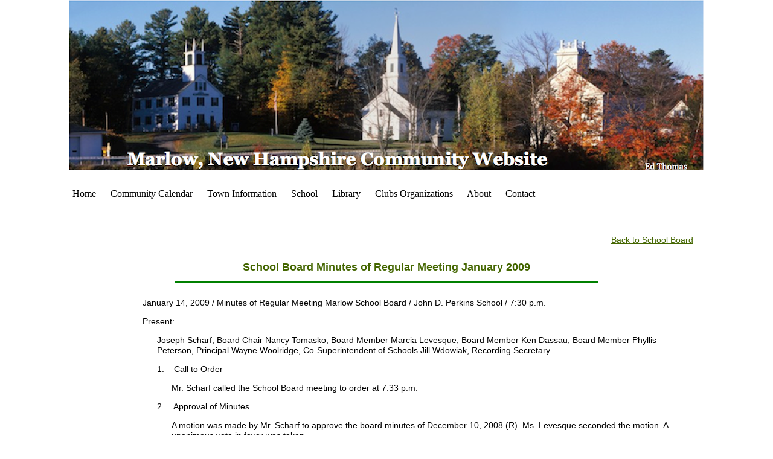

--- FILE ---
content_type: text/html; charset=utf-8
request_url: https://www.marlownewhampshire.org/january-2009-school-board-minutes.php
body_size: 7389
content:
<!DOCTYPE html PUBLIC "-//W3C//DTD XHTML 1.0 Transitional//EN" "http://www.w3.org/TR/xhtml1/DTD/xhtml1-transitional.dtd">
<!--
Yola template
-->
<html xmlns="http://www.w3.org/1999/xhtml">
	<head>
		<meta http-equiv="content-type" content="text/html; charset=utf-8" />


<title>Marlow, New Hampshire</title>



<meta name="description" content="" />
<meta name="keywords" content="" />

  <link href="resources/marlowlogo.png" rel="shortcut icon" type="image/x-icon" />
  <link href="resources/marlowlogo.png" rel="icon" type="image/x-icon" />

  


  <style type="text/css" id="styleCSS">
    	/* CSS Document */

body {
	font-family: "Lucida Grande","Arial Unicode MS", sans-serif;
	font-size: 12px;
	color: #000000;
        background-color:#FFFFFF;
        
        background-repeat:;
        background-position:;
        background-attachment:;
}
td, tr {
	font-family: "Lucida Grande","Arial Unicode MS", sans-serif;
	font-size: 12px;
	color: #000000;
}

h1 {
	font-family: "Lucida Grande","Arial Unicode MS", sans-serif;
	font-size: 30px;
}


h2 {
	font-family: "Lucida Grande","Arial Unicode MS", sans-serif;
	font-size: 26px;
}


h3 {
	font-family: "Lucida Grande","Arial Unicode MS", sans-serif;
	font-size: 22px;
}


h4 {
	font-family: "Lucida Grande","Arial Unicode MS", sans-serif;
	font-size: 20px;
}


h5 {
	font-family: "Lucida Grande","Arial Unicode MS", sans-serif;
	font-size: 14px;
}


h6{
	font-family: "Lucida Grande","Arial Unicode MS", sans-serif;
	font-size: 11px;
}

a img{border:none;}

a:link {
	text-decoration: none;
	color: #000000;
}
a:visited {
	text-decoration: none;
	color: #000000;
}
a:hover {
	text-decoration: underline;
	color: #333333;

}
body {
	margin-top: 0px;
}

.container
{
	width: 900px;
	margin: 0px auto;
}

#sys_banner{
	width:900px;
	height:125px;
	/* this is wierd. but for some reason, if there is no border it drops down a few pixels! 
	border-top:solid 1px #FFFFFF;*/
	padding:1px 0 0 0;
}

#sys_banner h1{
	padding: 20px;
}

#sys_banner h1 a{
	text-decoration:none;
	color: #FFFFFF;
}
#sys_banner h1 a:hover{
	text-decoration:none;
	color: #CCCCCC;
}

#menu{
	margin: 0;
	margin-left: 5px;
	margin-right: 5px;
	border-bottom:solid 1px #CCCCCC;
}
#menu ul {
	list-style: none; float:left;
	margin-left:0px;
	padding:10px;
}
#menu ul li { 
	display: inline; 
	font-size:larger;
	padding-right:20px;
}
#menu ul li a { 
	text-decoration:none;
	font-size:14px;
} 

#content{
	padding: 1em;
	/*background:blue;color:white;*/
}
.sys_footer{
	margin-left: 5px;
	margin-right: 5px;
	text-align:right;font-size:small;
	border-top:solid 1px #CCCCCC;
}
#sys_designerfooter{
	border-top:0px;
	padding-top:10px;
}


.sys_txt {
	font-family: "Lucida Grande","Arial Unicode MS", sans-serif;
	font-size: 12px;
	color: #000000;
}
.sys_txt h1 {
	font-family: "Lucida Grande","Arial Unicode MS", sans-serif;
	font-size: 30px;
}


.sys_txt h2 {
	font-family: "Lucida Grande","Arial Unicode MS", sans-serif;
	font-size: 26px;
}


.sys_txt h3 {
	font-family: "Lucida Grande","Arial Unicode MS", sans-serif;
	font-size: 22px;
}


.sys_txt h4 {
	font-family: "Lucida Grande","Arial Unicode MS", sans-serif;
	font-size: 20px;
}

.sys_txt h5 {
	font-family: "Lucida Grande","Arial Unicode MS", sans-serif;
	font-size: 14px;
}


.sys_txt h6{
	font-family: "Lucida Grande","Arial Unicode MS", sans-serif;
	font-size: 11px;
}

.sys_txt a:link {
	text-decoration:underline;
	color: #000000;
}
.sys_txt a:visited {
	text-decoration:underline
		
}
.sys_txt a:hover {
	text-decoration:underline
	color: #333333;

}
  </style>

  <style id="yola-user-css-overrides" type="text/css">
    .container {
   width: 1050px;
   margin: 0px auto;
}
    
#menu a:hover {
  color: #66A414;
  text-decoration: none;
}

#menu ul li.selected a {  
color: #3A9616;
 text-decoration: none;
}

#sys_banner h1 {
margin-left:0px;
margin-top:0px;
margin-right:0;
padding: 0px;
}

#sys_banner {
margin-left:0px;
margin-top:0px;
margin-right:0;
padding: 0px;
}

#sys_banner {
   width:1050px;
   height:282px;
   
padding:1px 0 0 0;
}


#sys_banner h1 {
   padding: 75px;
}

#menu {
   margin: 0;
   margin-left: -5px;
   margin-right: -25px;
   border-bottom:solid 1px #CCCCCC;
}


  </style>

<script src="//ajax.googleapis.com/ajax/libs/webfont/1.4.2/webfont.js" type="text/javascript"></script>

      <style type="text/css">
      @import url("//fonts.sitebuilderhost.net/css?family=&subset=latin,latin-ext");
    </style>
  
  <style type="text/css" id="styleOverrides">
    /* ======================
*
*  Site Style Settings
*
=========================*/
/* Paragraph text (p) */

.content p, #content p, .HTML_Default p, .Text_Default p, .sys_txt p, .sys_txt a, .sys_layout p, .sys_txt, .sys_layout  {
    font-family: 'Arial','Arial Unicode MS';
    
    font-size: 14px;
    color: #000000;
    line-height: 17px;
    letter-spacing: normal;
    text-transform: none;
}

/* Navigation */
.sys_navigation a, .ys_menu_2, div#menu ul, div#menu ul li a, ul.sys_navigation li a, div.sys_navigation ul li.selected a, div.sys_navigation ul li a, #navigation li a, div.ys_menu ul a:link, div.ys_menu ul a:visited, div.ys_nav ul li a, #sys_banner ul li a {
    font-family: 'Times New Roman';
    
    font-size: 16px;
    
    
    
    
    
}


/* Navigation:selected */
div.sys_navigation ul li.selected a, div#menu ul li.selected a, #navigation li.selected a, div.ys_menu ul li.selected a:link, div.ys_menu ul li.selected a:visited, div.ys_nav ul li.selected a, #sys_banner ul li.selected a {
    
}

/* Navigation:hover */
div.sys_navigation ul li a:hover, div#menu ul li a:hover, #navigation li a:hover, div.ys_menu ul a:hover, div.ys_nav ul li a:hover, div.ys_menu ul li a:hover, #sys_banner ul li a:hover {
    
}

/* Site Title */
#sys_heading, a#sys_heading, #sys_banner h1 a, #header h1 a, div#heading h1 a {
    
    
    
    
    
    
    
    
}

/* Hyperlinks (a, a:hover, a:visited) */
a, .sys_txt a:link, .sys_layout a:link {color: #548505;}


a:hover, .sys_txt a:hover, .sys_layout a:hover {color: #609117;}


/* Headings (h2, h3, h4, h5, h6) */
.sys_layout h2, .sys_txt h2 {
    font-family: 'Lucida Grande','Arial Unicode MS','sans-serif';
    
    font-size: 26px;
    color: #000000;
    text-decoration: none;
    letter-spacing: normal;
    line-height: 32px;
    text-transform: none;
}

.sys_layout h2 a, .sys_layout h2 a:link, .sys_layout h2 a:hover, .sys_layout h2 a:visited {
    font-family: 'Lucida Grande','Arial Unicode MS','sans-serif';
    
    font-size: 26px;
    color: #000000;
    letter-spacing: normal;
    line-height: 32px;
    text-transform: none;
}

.sys_layout h3, .sys_txt h3 {
    font-family: 'Lucida Grande','Arial Unicode MS','sans-serif';
    
    font-size: 22px;
    color: #000000;
    text-decoration: none;
    letter-spacing: normal;
    line-height: 27px;
    text-transform: none;
}

.sys_layout h3 a, .sys_layout h3 a:link, .sys_layout h3 a:hover, .sys_layout h3 a:visited {
    font-family: 'Lucida Grande','Arial Unicode MS','sans-serif';
    
    font-size: 22px;
    color: #000000;
    letter-spacing: normal;
    line-height: 27px;
    text-transform: none;
}

.sys_layout h4, .sys_txt h4 {
    font-family: 'Arial','Arial Unicode MS';
    
    font-size: 18px;
    color: #000000;
    text-decoration: none;
    letter-spacing: normal;
    line-height: 25px;
    text-transform: none;
}

.sys_layout h4 a, .sys_layout h4 a:link, .sys_layout h4 a:hover, .sys_layout h4 a:visited {
    font-family: 'Arial','Arial Unicode MS';
    
    font-size: 18px;
    color: #000000;
    letter-spacing: normal;
    line-height: 25px;
    text-transform: none;
}

.sys_layout h5, .sys_txt h5 {
    font-family: 'Arial','Arial Unicode MS';
    
    font-size: 16px;
    color: #000000;
    text-decoration: none;
    letter-spacing: normal;
    line-height: 17px;
    text-transform: none;
}

.sys_layout h5 a, .sys_layout h5 a:link, .sys_layout h5 a:hover, .sys_layout h5 a:visited {
    font-family: 'Arial','Arial Unicode MS';
    
    font-size: 16px;
    color: #000000;
    letter-spacing: normal;
    line-height: 17px;
    text-transform: none;
}

.sys_layout h6, .sys_txt h6 {
    font-family: 'Arial','Arial Unicode MS';
    
    font-size: 11px;
    color: #000000;
    text-decoration: none;
    letter-spacing: normal;
    line-height: 14px;
    text-transform: none;
}

.sys_layout h6 a, .sys_layout h6 a:link, .sys_layout h6 a:hover, .sys_layout h6 a:visited {
    font-family: 'Arial','Arial Unicode MS';
    
    font-size: 11px;
    color: #000000;
    letter-spacing: normal;
    line-height: 14px;
    text-transform: none;
}

/*button widget*/
.sys_layout .sys_button a, .sys_layout .sys_button a:link, .sys_layout .sys_button a:visited {
    display:inline-block;
    text-decoration: none;
}
.sys_layout .sys_button a:link, .sys_layout .sys_button a:visited {
    cursor:pointer;
}
.sys_layout .sys_button a {
    cursor:default;
}

.sys_layout .sys_button.square a, .sys_layout .sys_button.square a:link {
    border-radius:0px;
}
.sys_layout .sys_button.rounded a, .sys_layout .sys_button.rounded a:link {
    border-radius:3px;
}
.sys_layout .sys_button.pill a, .sys_layout .sys_button.pill a:link {
    border-radius:90px;
}

/*button sizes*/
.sys_layout .sys_button.small a, .sys_layout .sys_button.small a:link, .sys_layout .sys_button.small a:visited {font-weight: bold;font-size: 18px;padding-top:10px;padding-bottom:10px;padding-left:25px;padding-right:25px;}
.sys_layout .sys_button.medium a, .sys_layout .sys_button.medium a:link, .sys_layout .sys_button.medium a:visited {font-size: 18px;padding-top:15px;padding-bottom:15px;padding-left:37px;padding-right:37px;}
.sys_layout .sys_button.large a, .sys_layout .sys_button.large a:link, .sys_layout .sys_button.large a:visited {font-size: 20px;padding-top:20px;padding-bottom:20px;padding-left:50px;padding-right:50px;}

/*button styles:small*/
.sys_layout .sys_button.small.outline a, .sys_layout .sys_button.small.outline a:link {
    border-color:rgba(84,137,9,1.00);
    color: rgba(84,137,9,1.00);
    border-style: solid;
    border-width: 2px;
}
.sys_layout .sys_button.small.outline a:visited {
    color: rgba(84,137,9,1.00);
}
.sys_layout .sys_button.small.solid a, .sys_layout .sys_button.small.solid a:link {
    	background-color: #548909;

    color: #ffffff;
    border-color:rgba(84,137,9,1.00);
    border-style: solid;
    border-width: 2px;
}
.sys_layout .sys_button.small.solid a:visited {
    color: #ffffff;
}
.sys_layout .sys_button.small.outline a:hover {
    background-color: rgba(84,137,9,1.00);
    color: #ffffff;
    text-decoration: none;
}

/*button styles:medium*/
.sys_layout .sys_button.medium.outline a, .sys_layout .sys_button.medium.outline a:link {
    border-color:rgba(84,133,5,1.00);
    color: rgba(84,133,5,1.00);
    border-style: solid;
    border-width: 2px;
}
.sys_layout .sys_button.medium.outline a:visited {
    color: rgba(84,133,5,1.00);
}
.sys_layout .sys_button.medium.solid a, .sys_layout .sys_button.medium.solid a:link {
    	background-color: #548505;

    color: #ffffff;
    border-color:rgba(84,133,5,1.00);
    border-style: solid;
    border-width: 2px;
}
.sys_layout .sys_button.medium.solid a:visited {
    color: #ffffff;
}
.sys_layout .sys_button.medium.outline a:hover {
    background-color: rgba(84,133,5,1.00);
    color: #ffffff;
    text-decoration: none;
}
/*button styles:large*/
.sys_layout .sys_button.large.outline a, .sys_layout .sys_button.large.outline a:link {
    border-color:#333333;
    color: #333333;
    border-style: solid;
    border-width: 2px;
}
.sys_layout .sys_button.large.outline a:visited {
    color: #333333;
}
.sys_layout .sys_button.large.solid a, .sys_layout .sys_button.large.solid a:link {
    	background-color: #333333;

    color: #ffffff;
    border-color:#333333;
    border-style: solid;
    border-width: 2px;
}
.sys_layout .sys_button.large.solid a:visited {
    color: #ffffff;
}
.sys_layout .sys_button.large.outline a:hover {
    background-color: #333333;
    color: #ffffff;
    text-decoration: none;
}

.sys_layout .sys_button.solid a:hover {
    text-decoration: none;
    opacity: .8;
}  </style>

  



<script type="text/javascript" src="//ajax.googleapis.com/ajax/libs/jquery/1.11.1/jquery.min.js"></script>
<script type="text/javascript">window.jQuery || document.write('<script src="/components/bower_components/jquery/dist/jquery.js"><\/script>')</script>
<link rel="stylesheet" type="text/css" href="classes/commons/resources/flyoutmenu/flyoutmenu.css?1001144" />
<script type="text/javascript" src="classes/commons/resources/flyoutmenu/flyoutmenu.js?1001144"></script>
<link rel="stylesheet" type="text/css" href="classes/commons/resources/global/global.css?1001144" />


<script type="text/javascript">
  var swRegisterManager = {
    goals: [],
    add: function(swGoalRegister) {
      this.goals.push(swGoalRegister);
    },
    registerGoals: function() {
      while(this.goals.length) {
        this.goals.shift().call();
      }
    }
  };

  window.swPostRegister = swRegisterManager.registerGoals.bind(swRegisterManager);
</script>

  
  
  
  

	</head>

	<body id="sys_background">

	
		<div class="container">
			
				<div id="sys_banner" name="banner" style="background: url(resources/newbannerlogo.png.cropped1050x283o0%2C0s1050x282.png) ;" >
					
					<h1 class="empty" style="text-align:left;"><a id="sys_heading" href="./" style="color:#ffffff;font-size:30px;font-style:normal;font-weight:bold;text-decoration:none;"></a></h1>
				</div>
	
						<div id="menu">
				<ul class='sys_navigation'>
			<li id="ys_menu_0" class="first"><a href="./" title="Home">Home</a></li>
			<li id="ys_menu_1"><a href="community-calendar.php" title="Community Calendar">Community Calendar</a></li>
			<li id="ys_menu_2"><a href="town-information.php" title="Town Information">Town Information</a></li>
			<li id="ys_menu_3"><a href="school.php" title="School">School</a></li>
			<li id="ys_menu_4"><a href="library.php" title="Library">Library</a></li>
			<li id="ys_menu_5"><a href="clubs-organizations.php" title="Clubs Organizations">Clubs Organizations</a></li>
			<li id="ys_menu_6"><a href="about.php" title="About">About</a></li>
			<li id="ys_menu_7" class="last"><a href="contact.php" title="Contact">Contact</a></li>
			</ul>
<script>$(document).ready(function() { flyoutMenu.initFlyoutMenu([{"href": "./","title": "Home","name": "Home","children": []},{"href": "community-calendar.php","title": "Community Calendar","name": "Community Calendar","children": []},{"href": "town-information.php","title": "Town Information","name": "Town Information","children": []},{"href": "school.php","title": "School","name": "School","children": []},{"href": "library.php","title": "Library","name": "Library","children": []},{"href": "clubs-organizations.php","title": "Clubs Organizations","name": "Clubs Organizations","children": [{"href": "friends-of-jones-hall.php","title": "Friends of Jones Hall","name": "Friends of Jones Hall"},{"href": "hidden-valley-sno-riders.php","title": "Hidden Valley Sno-Riders","name": "Hidden Valley Sno-Riders"},{"href": "marlow-art-colony.php","title": "Marlow Art Colony","name": "Marlow Art Colony"},{"href": "marlow-historical-society.php","title": "Marlow Historical Society","name": "Marlow Historical Society"},{"href": "marlow-nh-family-atv-club.php","title": "Marlow NH Family ATV Club","name": "Marlow NH Family ATV Club"},{"href": "marlow-odd-fellows.php","title": "Marlow Odd Fellows","name": "Marlow Odd Fellows"},{"href": "marlow-united-methodist-church.php","title": "Marlow United Methodist Church","name": "Marlow United Methodist Church"},{"href": "marlow-womens-fellowship-of-christian-service.php","title": "Marlow Women&#039;s Fellowship of Christian Service","name": "Marlow Women&#039;s Fellowship of Christian Service"}]},{"href": "about.php","title": "About","name": "About","children": []},{"href": "contact.php","title": "Contact","name": "Contact","children": []}], "flyover");});</script><div id="ys_submenu_5" class="ys_submenu"><div class="ys_submenu_inner"><ul><li><a href="friends-of-jones-hall.php">Friends of Jones Hall</a></li><li><a href="hidden-valley-sno-riders.php">Hidden Valley Sno-Riders</a></li><li><a href="marlow-art-colony.php">Marlow Art Colony</a></li><li><a href="marlow-historical-society.php">Marlow Historical Society</a></li><li><a href="marlow-nh-family-atv-club.php">Marlow NH Family ATV Club</a></li><li><a href="marlow-odd-fellows.php">Marlow Odd Fellows</a></li><li><a href="marlow-united-methodist-church.php">Marlow United Methodist Church</a></li><li><a href="marlow-womens-fellowship-of-christian-service.php">Marlow Women&#039;s Fellowship of Christian Service</a></li></ul></div></div>
				<div style="clear:both;"></div>
			</div>
				
			<div id="content">
				<style media="screen">
  .layout_1-column {
    width: 100%;
    padding: 0;
    margin: 0;
  }

  .layout_1-column:after {
    content: "";
    display: table;
    clear: both;
  }

  .zone_top {
    margin: 0;
    padding: 5px;
    vertical-align: top;
    line-height: normal;
    min-width: 100px;
  }
</style>

<div class="layout_1-column sys_layout">
    <div id="layout_row1">
        <div id="sys_region_1" class="zone_top" ><div id="I1778" style="display:block;clear: both;text-align:left;" class="HTML_Default">    <div id="I1778_html" class="responsive_embed"><style type="text/css">
.ys_submenu {
background-color: #446600 !important;
border:solid 1px #446600
      !important;
background:#446600 !important;
background:#446600 -webkit-gradient(linear, center top, center bottom, from(#FFFFFF), to(#FFFFFF)) !important;
background:#446600 -moz-linear-gradient(center top, #FFFFFF 0%, #FFFFFF 100%) !important;
border:0px solid #446600!important;
}
.ys_submenu ul li:hover {
background: none;
background: #446600 !important;
}
.ys_submenu ul li a {
color:#446600 !important;
font-family: Times New Roman !important;
    font-size: 10pt !important;

}
.ys_submenu ul li a:hover, .ys_submenu ul li:hover a {
color: #FFFFFF !important;
font-family: Times New Roman !important;
    font-size: 10pt !important;
    


}
</style>

</div>

    </div><div id="I139" style="display:block;clear: both;" class="Text_Default"><style>.old_text_widget img {max-width: 100%;height: auto;}.old_text_wdiget {margin: 0;padding: 0;overflow: hidden;color: ;font: ;background-color: ;}</style><div id="I139_sys_txt" class="sys_txt old_text_widget clear_fix"><p style="text-align: right;"><a style="color: rgb(68, 102, 0);" href="school-board.php">Back to School Board </a><br></p></div></div><div id="I373" style="display:block;clear: both;" class="Text_Default"><style>.old_text_widget img {max-width: 100%;height: auto;}.old_text_wdiget {margin: 0;padding: 0;overflow: hidden;color: ;font: ;background-color: ;}</style><div id="I373_sys_txt" class="sys_txt old_text_widget clear_fix"><p style="margin-right: 1in; margin-left: 1in; text-align: center;"><span style="font-size: 13.5pt; font-family: Arial,Arial Unicode MS; color: rgb(68, 102, 0);"><b>School Board Minutes of Regular Meeting
January 2009</b></span><span style="font-size:10.0pt;font-family:Times"> </span></p>


<div style="margin-right:1.0in;mso-margin-top-alt:
auto;mso-margin-bottom-alt:auto;margin-left:1.0in;text-align:center" align="center"><span style="font-size:10.0pt;font-family:Times">

<hr align="center" color="green" noshade="noshade" size="3" width="85%">

</span></div>


<div align="center">

<table style="width:90.0%;mso-cellspacing:
 1.5pt;margin-left:1.0in;mso-padding-alt:2.0pt 2.0pt 2.0pt 2.0pt" border="0" cellpadding="0" width="90%">
 <tbody><tr>
  <td style="width:100.0%;padding:2.0pt 2.0pt 2.0pt 2.0pt" width="100%">
  <p style="mso-margin-top-alt:auto;mso-margin-bottom-alt:auto">January 14, 2009 / Minutes of
  Regular Meeting Marlow School Board / John D. Perkins School / 7:30 p.m. </p>
  <p style="mso-margin-top-alt:auto;mso-margin-bottom-alt:auto">Present:</p>
  <p style="mso-margin-top-alt:auto;mso-margin-bottom-alt:auto;
  margin-left:.25in">Joseph Scharf,
  Board Chair Nancy Tomasko, Board Member Marcia Levesque, Board Member Ken
  Dassau, Board Member Phyllis Peterson, Principal Wayne Woolridge,
  Co-Superintendent of Schools Jill Wdowiak, Recording Secretary </p>
  <p style="mso-margin-top-alt:auto;mso-margin-bottom-alt:auto;
  margin-left:.5in;text-indent:-.25in">1.&nbsp;&nbsp;&nbsp; Call to Order </p>
  <p style="mso-margin-top-alt:auto;mso-margin-bottom-alt:auto;
  margin-left:.5in">Mr. Scharf called the School
  Board meeting to order at 7:33 p.m. </p>
  <p style="mso-margin-top-alt:auto;mso-margin-bottom-alt:auto;
  margin-left:.5in;text-indent:-.25in">2.&nbsp;&nbsp;&nbsp; Approval of Minutes</p>
  <p style="mso-margin-top-alt:auto;mso-margin-bottom-alt:auto;
  margin-left:.5in">A motion was made by Mr.
  Scharf to approve the board minutes of December 10, 2008 (R). Ms. Levesque
  seconded the motion. A unanimous vote in favor was taken. </p>
  <p style="mso-margin-top-alt:auto;mso-margin-bottom-alt:auto;
  margin-left:.5in;text-indent:-.25in">3.&nbsp;&nbsp;&nbsp; Hearings of Individuals and/or Groups</p>
  <p style="mso-margin-top-alt:auto;mso-margin-bottom-alt:auto;
  margin-left:.5in">Ms. Levesque informed the
  Board that she had been contacted by a parent in the community who is
  concerned about incidents that are happening on the Marlow bus with high
  school students. Mr. Woolridge suggested that the parent give him a call and
  he will follow up with high school staff in regards to this matter. </p>
  <p style="mso-margin-top-alt:auto;mso-margin-bottom-alt:auto;
  margin-left:.5in;text-indent:-.25in">4.&nbsp;&nbsp;&nbsp; Bills and Manifests</p>
  <p style="mso-margin-top-alt:auto;mso-margin-bottom-alt:auto;
  margin-left:.5in">A motion was made by Mr.
  Scharf to approve the bills and manifests (ck # 5001588) in the amount
  of$178.12 and (cks # 5001589-5001610) in the amount of $30,820.45. Ms.
  Tomasko seconded the motion. A unanimous vote in favor was taken. </p>
  <p style="mso-margin-top-alt:auto;mso-margin-bottom-alt:auto;
  margin-left:.5in;text-indent:-.25in">5.&nbsp;&nbsp;&nbsp; Financial Report</p>
  <p style="mso-margin-top-alt:auto;mso-margin-bottom-alt:auto;
  margin-left:.5in">Mr. Woolridge presented the
  financial report in Mr. Ruehr's absence, showing a negative balance of
  -$3,726 as of January 14, 2009. He stated that this financial report is close
  to being unchanged.</p>
  <p style="mso-margin-top-alt:auto;mso-margin-bottom-alt:auto;
  margin-left:.5in">2009-2010 Budget
  Mr. Woolridge presented the Marlow 2009-2010 School Administration Budget
  Overview to the Board, which shows an increase of 3.63%. &nbsp;Ms. Peterson
  asked the Board if there are only four special education students, is a full
  time staff member needed? She added that she has been in contact with Nelson
  in regards to sharing the position. Ms. Peterson also explained that it is
  hard to get a handle on exactly how many students will be enrolled in
  kindergarten next year. Mr. Woolridge replied that we have until the contract
  deadline of early April to change staffing. Ms. Peterson also shared that a
  lot of preventative work is being done with students. Ms. Tomasko added that
  she feels that students are also being challenged. </p>
  <p style="mso-margin-top-alt:auto;mso-margin-bottom-alt:auto;
  margin-left:.5in">The Board made a few changes
  to the budget. Mr. Woolridge will make those changes. A motion was made by
  Ms. Tomasko to approve Marlow's 2009-2010 budget of $1,499,038.00, which
  represents an increase of 1.56%. Ms. Levesque seconded the motion. A
  unanimous vote in favor was taken. </p>
  <p style="mso-margin-top-alt:auto;mso-margin-bottom-alt:auto;
  margin-left:.5in;text-indent:-.25in">6.&nbsp;&nbsp;&nbsp;
  Reports </p>
  <p style="mso-margin-top-alt:auto;mso-margin-bottom-alt:auto;
  margin-left:1.0in;text-indent:-.25in">a.&nbsp;&nbsp;&nbsp; Principal</p>
  <p style="mso-margin-top-alt:auto;mso-margin-bottom-alt:auto;
  margin-left:1.0in">Ms. Peterson presented her
  principal's report. She updated the Board on the ice storm and that the
  school was used as a shelter for one couple and family. She added that the
  town residents did a wonderful job. Ms. Peterson also shared that Nelson
  School donated a floor polisher to Marlow School. </p>
  <p style="mso-margin-top-alt:auto;mso-margin-bottom-alt:auto;
  margin-left:1.0in;text-indent:-.25in">b.&nbsp;&nbsp;&nbsp; Co-Superintendent</p>
  <p style="mso-margin-top-alt:auto;mso-margin-bottom-alt:auto;
  margin-left:1.0in">Mr. Woolridge informed the
  Board that one student was absent from Keene Middle School for five or more
  days due to a vacation. Mr. Woolridge explained to the Board that they have
  the option to ask the commissioner to waive any snow days over five that were
  due to the emergency ice days. He shared possible options if school days need
  to be made up, such as attending school on Saturday's or go to school during
  vacation time or teacher workshop days. Ms. Tomasko asked Mr. Woolridge if
  the commissioner would allow us to extend the school day. Mr. Woolridge explained
  that we would need the commissioner’s approval in advance. Mr. Woolridge also
  added that busing could be a potential problem. He also updated the Board on
  legislative issues and distributed minutes from an Informational Meeting of
  SAU 29 Administrators and the New Hampshire Area State Senators and
  Representatives. </p>
  <p style="mso-margin-top-alt:auto;mso-margin-bottom-alt:auto;
  margin-left:1.0in;text-indent:-.25in">c.&nbsp;&nbsp;&nbsp;&nbsp; School Board Members</p>
  <p style="mso-margin-top-alt:auto;mso-margin-bottom-alt:auto;
  margin-left:1.0in">Mr. Scharf updated the
  Board on the conversation he had with Becky Sharp asking if the Board would
  consider having the school become a Red Cross center. He explained that she
  would be determining what kind of a shelter the school would qualify to be. </p>
  <p style="mso-margin-top-alt:auto;mso-margin-bottom-alt:auto;
  margin-left:1.0in;text-indent:-.25in">d.&nbsp;&nbsp;&nbsp; S.A.U. 29 Committees</p>
  <p style="mso-margin-top-alt:auto;mso-margin-bottom-alt:auto;
  margin-left:1.0in">None </p>
  <p style="mso-margin-top-alt:auto;mso-margin-bottom-alt:auto;
  margin-left:.5in;text-indent:-.25in">7.&nbsp;&nbsp;&nbsp;
  Old Business </p>
  <p style="mso-margin-top-alt:auto;mso-margin-bottom-alt:auto;
  margin-left:1.0in;text-indent:-.25in">a.&nbsp;&nbsp;&nbsp; Home Education Participation in District
  Activities #2036</p>
  <p style="mso-margin-top-alt:auto;mso-margin-bottom-alt:auto;
  margin-left:1.0in">1st Reading -Mr. Woolridge
  will make some changes and bring it back next month for a 2nd reading. </p>
  <p style="mso-margin-top-alt:auto;mso-margin-bottom-alt:auto;
  margin-left:1.0in;text-indent:-.25in">b.&nbsp;&nbsp;&nbsp; Other</p>
  <p style="mso-margin-top-alt:auto;mso-margin-bottom-alt:auto;
  margin-left:1.0in">Ms. Levesque reported that
  she has been working with Ms. Peterson on the Open House for Realtors as well
  as the brochure/DVD. She explained that they would like
  to invite realtors to come to the school in April and give them a DVD that
  they would then give to potential homebuyers to show them what our school is
  like. </p>
  <p style="mso-margin-top-alt:auto;mso-margin-bottom-alt:auto;
  margin-left:.5in;text-indent:-.25in">8.&nbsp;&nbsp;&nbsp;
  New Business </p>
  <p style="mso-margin-top-alt:auto;mso-margin-bottom-alt:auto;
  margin-left:1.0in;text-indent:-.25in">a.&nbsp;&nbsp;&nbsp; 2009-2010 School Calendar</p>
  <p style="mso-margin-top-alt:auto;mso-margin-bottom-alt:auto;
  margin-left:1.0in">The Board will vote on this
  next month. </p>
  <p style="mso-margin-top-alt:auto;mso-margin-bottom-alt:auto;
  margin-left:1.0in;text-indent:-.25in">b.&nbsp;&nbsp;&nbsp;
  Other</p>
  <p style="mso-margin-top-alt:auto;mso-margin-bottom-alt:auto;
  margin-left:1.0in">None</p>
  <p style="mso-margin-top-alt:auto;mso-margin-bottom-alt:auto;
  margin-left:.5in;text-indent:-.25in">9.&nbsp;&nbsp;&nbsp; Future Agenda/s February</p>
  <p style="mso-margin-top-alt:auto;mso-margin-bottom-alt:auto;
  margin-left:.65in;text-indent:-.2in">·&nbsp;&nbsp;&nbsp;&nbsp;
  Professional Development Master Plan </p>
  <p style="mso-margin-top-alt:auto;mso-margin-bottom-alt:auto;
  margin-left:.65in;text-indent:-.2in">·&nbsp;&nbsp;&nbsp;&nbsp;
  February -2009-2010 School Calendar </p>
  <p style="mso-margin-top-alt:auto;mso-margin-bottom-alt:auto;
  margin-left:.65in;text-indent:-.2in">·&nbsp;&nbsp;&nbsp;&nbsp;
  February -Home Education Participation
  in District Activities #2036, 2nd Reading </p>
  <p style="mso-margin-top-alt:auto;mso-margin-bottom-alt:auto;
  margin-left:.45in;text-indent:-.3in">10.&nbsp; Non-Public
  Session -R.S.A. 91-A:3 </p>
  <p style="mso-margin-top-alt:auto;mso-margin-bottom-alt:auto;
  margin-left:.45in">None </p>
  <p style="mso-margin-top-alt:auto;mso-margin-bottom-alt:auto;
  margin-left:.45in;text-indent:-.3in">11.&nbsp; Adjournment</p>
  <p style="mso-margin-top-alt:auto;mso-margin-bottom-alt:auto;
  margin-left:.45in">Mr. Sharf adjourned the
  Board Meeting at 8:25 p.m. </p>
  <p style="mso-margin-top-alt:auto;mso-margin-bottom-alt:auto;
  line-height:13.8pt">Respectfully Submitted,
  <br>
  Jill Wdowiak<br>
  Recording Secretary <span style="font-size:10.0pt;font-family:
  Times"></span></p>
  </td>
 </tr>
</tbody></table>

</div>

<p><a name="Jan2009"></a>&nbsp;</p>





<p>&nbsp;</p></div></div><div id="I140" style="display:block;clear: both;" class="Text_Default"><style>.old_text_widget img {max-width: 100%;height: auto;}.old_text_wdiget {margin: 0;padding: 0;overflow: hidden;color: ;font: ;background-color: ;}</style><div id="I140_sys_txt" class="sys_txt old_text_widget clear_fix">&nbsp; <br><p style="text-align: right;"><a href="school-board.php"><span style="color: rgb(68, 102, 0);">Back to School Board </span></a><br></p></div></div></div>
    </div>
</div>
			</div>
			
			<div id='sys_footer' class='sys_footer'></div>
			
		</div>
			
<script type="text/javascript" id="site_analytics_tracking" data-id="8a49866b34fadb780135023e2b9b3c92" data-user="9f68fee58ad94f7894e72d6543787a8c" data-partner="YOLA" data-url="//analytics.yolacdn.net/tracking-v2.js">
  var _yts = _yts || [];
  var tracking_tag = document.getElementById('site_analytics_tracking');
  _yts.push(["_siteId", tracking_tag.getAttribute('data-id')]);
  _yts.push(["_userId", tracking_tag.getAttribute('data-user')]);
  _yts.push(["_partnerId", tracking_tag.getAttribute('data-partner')]);
  _yts.push(["_trackPageview"]);
  (function() {
    var yts = document.createElement("script");
    yts.type = "text/javascript";
    yts.async = true;
    yts.src = document.getElementById('site_analytics_tracking').getAttribute('data-url');
    (document.getElementsByTagName("head")[0] || document.getElementsByTagName("body")[0]).appendChild(yts);
  })();
</script>


<!-- template: CleanSlate_Corrugated  --><script defer src="https://static.cloudflareinsights.com/beacon.min.js/vcd15cbe7772f49c399c6a5babf22c1241717689176015" integrity="sha512-ZpsOmlRQV6y907TI0dKBHq9Md29nnaEIPlkf84rnaERnq6zvWvPUqr2ft8M1aS28oN72PdrCzSjY4U6VaAw1EQ==" data-cf-beacon='{"version":"2024.11.0","token":"812a9c5af324438889085b2db8d36be5","r":1,"server_timing":{"name":{"cfCacheStatus":true,"cfEdge":true,"cfExtPri":true,"cfL4":true,"cfOrigin":true,"cfSpeedBrain":true},"location_startswith":null}}' crossorigin="anonymous"></script>
</body>
</html>